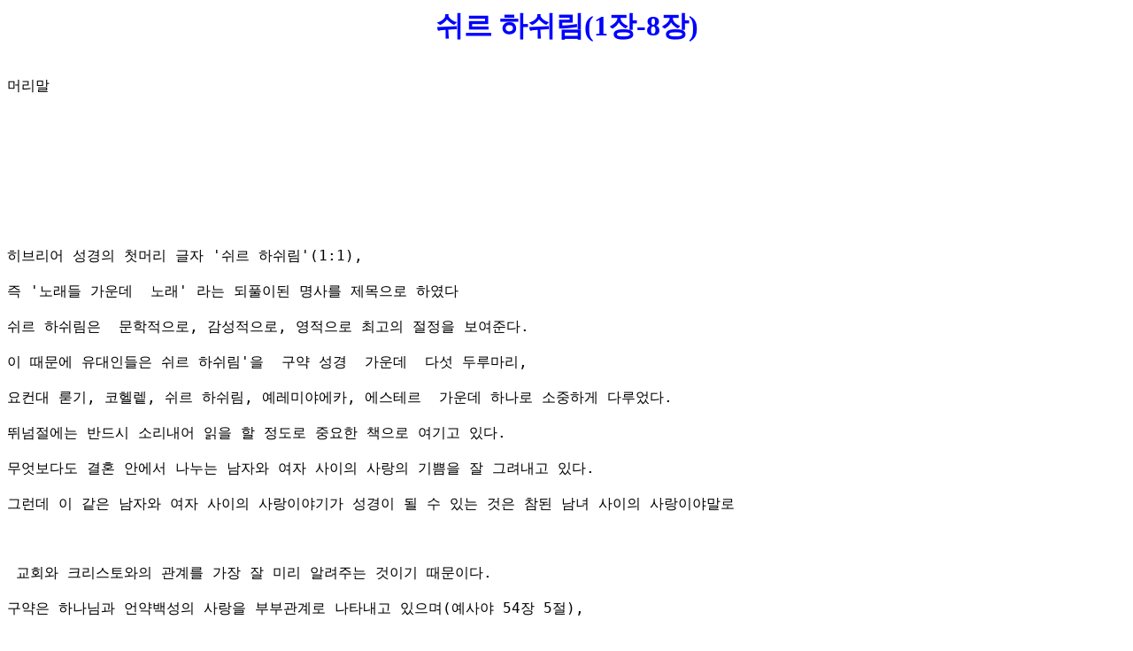

--- FILE ---
content_type: text/html
request_url: http://comfortablebible.co.kr/sol.htm
body_size: 19153
content:
<html>
<head>
<meta http-equiv="Content-Type"content="text/html; charset=ks_c_5601-1987">
<meta name="GENERATOR" content="Microsoft FrontPage Express 2.0">

<title>쉬르 하쉬림(1장-8장)</title></head>

<p align="center">

<font color="#0000FF" size="6" face="돋움">
<strong>쉬르 하쉬림(1장-8장)</strong>
</font></p><p>

<font size="4"><pre>

머리말

 

 

 

 

히브리어 성경의 첫머리 글자 '쉬르 하쉬림'(1:1), 

즉 '노래들 가운데  노래' 라는 되풀이된 명사를 제목으로 하였다

쉬르 하쉬림은  문학적으로, 감성적으로, 영적으로 최고의 절정을 보여준다. 

이 때문에 유대인들은 쉬르 하쉬림'을  구약 성경  가운데  다섯 두루마리, 

요컨대 룯기, 코헬렡, 쉬르 하쉬림, 예레미야에카, 에스테르  가운데 하나로 소중하게 다루었다.

뛰넘절에는 반드시 소리내어 읽을 할 정도로 중요한 책으로 여기고 있다.

무엇보다도 결혼 안에서 나누는 남자와 여자 사이의 사랑의 기쁨을 잘 그려내고 있다. 

그런데 이 같은 남자와 여자 사이의 사랑이야기가 성경이 될 수 있는 것은 참된 남녀 사이의 사랑이야말로

 

 교회와 크리스토와의 관계를 가장 잘 미리 알려주는 것이기 때문이다. 

구약은 하나님과 언약백성의 사랑을 부부관계로 나타내고 있으며(예사야 54장 5절), 

신약에서는 예수님과 성도의 관계를 신랑과 신부의 관계로 나타내고 있다.

 

(요한계시록 19장 7-8절, 21장 1-2절). 



풍유적(Allegorical) 해석방법 

쉬르 하쉬림'의 해석방법중 풍유적인 해석이 가장 많은 지지를 얻고 있다. 

 

풍유적 해석(Allegorizing)이란 풍유법(Allegory 문학 유형의 하나로서, 

또렷이  더 깊은 뜻 혹은 감추어진 뜻을 가지고 상징적으로 그 뜻을  나타내는 것,

예. 사사기9장 8-15,  예사야5장 1-7; 에즈켈16장, 17장1-10,  23장 과 전혀 다른 것으로, 

저자 자신에 의해 의도된 것이 아닌 경우임에도 불구하고 해석자가

나름대로의 의미를 해석하는 기법이다. 

예를 들면, 주후 200년 경의 성경학자 히폴리투스는 "두 젖가슴"을 구약과 신약으로 해석하고,

 

 가장 논란을 빗고 있는 1:4에 "왕이 나를 당신 방으로 부르소서"에서

 

 "나"는 크리스토에게 결혼한 사람으로서 주님에게 이끌려 가는 것을 말하고, 

1:5에 내가 "비록 검다"라는 것은 죄를 가리킨다고 한다.

4:5에 나오는 "두 가슴" 동일하게 해석하며, 

 

5:10에 "나의 사랑하는 사람은  희고도 붉어 만 사람에게 뛰어난다"는 성만찬으로 해석하고 있다. 

이밖에도 갈4장 21-31 등에서 파울로가  사라와 하카르를  풍유적으로 사용한 예를 볼 수 있다. 



2) 희곡적 견해 

쉬르 하쉬림을  결혼식 가운데서 공연한 일종의 연극이나 노래극으로

 

 이해하려는 여러 시도들이 있었음을 알 수 있다. 

쉬르 하쉬림에서 많이 다루어지고 있는 극적인 요소들이 이런 방향을 넌지시 나타내고 있다. 

예를 들면 두 남자와 여자가 '변장'을 하고 나타나는데, 

남자는 솔로몬이나 임금으로, 

여자는 귀족의 딸로 나타나거나, 또는 둘다 목동이나 포도원 지기로 등장하기도 한다

 

 

 

 

 

   #  #  # # # * *  *   쉬르 하쉬림  1장    



  1.솔로몬의 가장 아름다운 노래이다. 





여자
  2.당신의 입술이 나의  입술을 덮으니

       당신의 사랑이 포도주보다 더 좋습니다.

  3.당신에게서 향기가  풍기고

       당신 이름은 향수를 쏟은 것 같으니 

       처녀들이 당신을 사랑합니다.

  4.왕이여! 

       나를 당신 방으로 부르소서.

       내가 당신에게 달려 가겠습니다.

       우리는 당신 때문에 기뻐하며 즐거워하리니,

       당신의 사랑이 포도주보다 더 진하기 때문입니다.

       처녀들이 당신을 사랑하는 것은 마땅하지요. 

  5.예루살렘 처녀들아!

       내가 비록 케다르의 천막처럼 검지만 ,

       솔로몬왕궁의 주름막처럼 아름답다. 

  6.내가 햇볕에 거을려서 거무스름할지라도 흘겨보지 말라.

       내 어머니  아들들이 들볶는 바람에  못이겨 포도원을 지키느라

       나의 포도원(얼굴)을 내가 가꾸지 못하였구나!  

  7.내 마음으로 사랑하는 사람이여!

       당신이 양 치는 곳과 한낮에 쉬게 하는 곳을 나에게 말하세요

       내가 당신 친구의 양 떼 사이에서 왜 당신을 찾아 헤매야 하나요?

  



남자



  8.여자 가운데에 어여쁜 사람아!  

       당신이 알지 못하겠거든 양 떼의 발자국을  따라 

       목자들의 천막 옆에서 당신의 염소 새끼를 먹이고 있으라 

  9.내 사랑아!  당신은   파라오  병거의 (꺼무스레한) 말(chariots of Pharaoh) 같구나!

  10.당신의 두 뺨은 땋은 머리털로,

         당신의  목은 구슬 꿰미로 아름답구나. 

  11.우리가  당신을 위하여 은을 박은 금 목걸이를 만들어 주겠다.



여자

  12.왕이 침대에 앉았을 때에 나의 나르도 기름으로 만든 향수가  향기를 날리네! 

  13.나의 사랑하는 사람은 내 가슴 가운데 몰약 향주머니!

  14.나의 사랑하는 사람은 나에게 엔게디 포도원의 코페르  꽃송이! 

  

남자

15.내 사랑아!

       당신은  어여쁘고 어여쁘다

       비둘기 같은 당신의 두 눈!

  

여자

  16.나의 사랑하는 사람이여!


        당신은 멋지고 멋져!

        우리의 침대  푸르른 풀밭 

  17.우리 집 들보는 백향목 

         서까래는 잣나무 







쉬르 하쉬림   2장    



1.나는 샤론의 수선화!(무궁화꽃 비슷)

     골짜기의 나리꽃! (이스라엘의 아모네꽃, 개양귀비 비슷)


남자



2.여자들 가운데에 내 사랑하는 사람은


       가시나무 가운데 나리꽃 

  





여자



  3.남자들 가운데 나의 사랑하는 사람은 

       숲의 나무들 가운데 사과나무 

       내가 그 그늘에 앉아서 매우 기뻐하였고

       그 열매는 내 입에 달았다. 

  4.그가 나를 데리고  잔칫집에 들어가고

       나의 위에서  펄럭이는 깃발 같은 그대 사랑

  5.당신은 건포도로 내 힘을 돕고, 사과로 나를 시원하게 하세요.

       내가 사랑하므로 병이 생겼나 봅니다. 

  6.그의 왼팔은 내 머리 아래 있고

        오른팔로 나를 안는구나! 

  7.예루살렘 아가씨들아! 

       내가 노루와 들사슴을 두고  당신들에게 부탁한다.

       내 사랑을  흔들어 깨우지 말라. 

  



여자



  8.내 사랑하는 사람의 목소리로구나!

        보라!  그가 산에서 달리고 작은 산을 빨리 넘어오는구나 !

  9.나의 사랑하는 사람은  노루와도 같고 어린 사슴과도 같아서

       우리 벽 뒤에 서서 창으로 들여다보며 창문 틈으로 엿보네 

  10.나의 사랑하는 사람이 나에게 말 한다.





남자

         나의 사랑, 내 어여쁜 사람아!  일어나서 함께 가자. 

  11.(여름 보다 겨울에 비가 많이 오는) 겨울도 지나서 비도 그쳤고 

  12.땅 위에는 꽃이 피고 새가 노래할 때가 되어,

         비둘기의 소리가 우리 땅에 들리는구나! 

  13.무화과나무  열매는 익어가고 있고, 

 

       포도나무는 꽃을 피워 향기를 날리는구나!

         나의 사랑, 나의 어여쁜 사람아!  일어나  함께 가자 

  14.바위 틈 낭떠러지 조용한 곳에 있는 나의 비둘기야 

         내가 당신의 얼굴을 보게 하라

        당신의 소리를 듣게 하라

        당신의 소리는 부드럽고 당신의 얼굴은 아름답구나 



여자

  15.우리를 위하여 여우 곧 포도원을 허는 작은 여우를 잡으세요

         우리  포도원에 꽃이 피었어요 

  16.나의  사랑하는 사람이 나의 마음 속에 있고,

 

       내가 그의 마음 속에 있다. 

         그가 나리꽃이 피어있는 풀밭에서 양 떼를 먹이고 있구나! 

  17.내 사랑하는 자기야!

         날이 저물어 그림자가 사라지기 앞에 돌아오세요

         베테르 산에서 뛰노는 노루와 어린 사슴 같이 







쉬르 하쉬림  3장



  1.밤마다 침대에서 내가 그리는 사람을 기다렸다.

       기다려도 기다려도 오지 않는구나

  2.내가 일어나서 성 안을 돌아다니며, 

       마음으로   그리는 사람을  거리에서나 큰 길에서나 찾으려 했지만, 만나지 못하였다. 

  3.성(city)  안을 다니면서 살피는 사람(watchmen)들을 만나서

 

     ' 내 마음으로  그리는 사람을  당신들이 봤습니까?' 물었다.

  4.그들을 지나치자마자 마음에 그리는 사람을  만나  그를 붙잡고 내 어머니 집으로, 

       나를 배게(임신)한 이의 방으로 가기까지 놓지 않았다. 

  5.예루살렘 아가씨들아! 

 

    내가 노루와 들사슴을 두고 당신들에게 부탁한다

       사랑하는 사람이  바라기 앞에는 흔들지 말고 깨우지 말라 

  

여자

  6.몰약과 유향과 상인의 여러 가지 향품으로 향기 날리며,

       연기 기둥처럼 거친 들에서 오는 사람이 누구인가 

  7.저것봐라! 

       솔로몬의(타고 다니는)  가마( carriage ) 아니야!

       이스라엘 날쌔고 사나운 사람들  60 명이 둘러싸고 오잖아

  8.다 칼을 잡고 싸움에 익숙한 사람들이잖아.

       각각 허리에 칼을 찼으니 밤에도 두렵지 않겠네

  9.솔로몬 왕이 레바논 나무로 자기의 가마를 만들었지요 

  10.그 기둥은 은이고, 

         바닥은 금이며

        의자에는 (값비싼) 자주빛 천을 깔고

        그 안은 예루살렘 아가씨들이 예쁘게 꾸몄구나

  11.지온의 아가씨들아!  나와서 솔로몬 왕을 보라

         결혼식 날  마음이 설레이던 날 그의 어머니가 씌워준  왕관이 그 머리에 있구나! 







쉬르 하쉬림   4장   





남자



  1.내 사랑 그대여 어여쁘고도 아름답구나!

       너울 속의 그대의 두 눈은 비둘기 같고

      그대 머리카락은 길르앋 산 기슭의 누워 있는  염소 떼 같구나 

  2.그대 이는  씻기고  나오는 털 깎인 암양 같이 하얗고 

        각각 쌍둥이 양같아서 

        (잇사이가 넓어서) 하나씩 있는 것은 하나도 없구나

  3.그대 입술은 붉은 실 같고

        그대 입은 어여쁘고

         너울 속의 그대의 뺨은 갈라진 석류 한 쪽 같구나 

  4.그대  목은 무기를 두려고 건축한 다뷛의 망대 곧 방패 천 개, 용사의 모든 방패가 달린 망대 같고 

  5.그대 두 젖가슴은 

        나리꽃이 피어있는 풀밭에서 풀을 먹는 쌍둥이 어린 사슴 같구나 

  6.날이 저물고 그림자가 사라지기 앞서서 

       내가 몰약 산과 유향의 작은 산으로 가겠소.

  7.나의 사랑 그대는 어여쁘고  티가  없소. 

  8.나의 신부 그대는 레바논에서부터 나와 함께 하고 

       레바논에서부터 나와 함께 가자

       사자와 표범들이 굴 속에서 살고 있는,

 

       아마나 (산봉우리)가 있는  (에모리 사람들은) 스니르산이라고 부르는   헤르몬산 꼭대기에서 

 

       내려오시오. 

  9.내 누이, 내 신부야 그대가 내 마음을 빼앗았구나!

       당신이   눈웃음 한번 친 것과  당신 목에 걸려있는  구슬 목걸이가  나의  마음을 빼앗아 갔구나! 

  10.나의 누이, 나의 신부야!   당신의  사랑이 어찌 그렇게  아름다운지!

         당신의  사랑은 포도주보다 진하고 

         당신의 몸에서 나는  향수의 냄새는 어떤 향수보다 향기롭구나 

  11.나의  신부야!  

        당신의  입술에서는 꿀 방울이 떨어지고 

        당신의  혀 밑에는 꿀과 젖이 있고 

        당신  옷에서 나는 냄새는 레바논의 향기 같구나 

  12.나의 누이, 

 

      나의 신부는

        숨겨 놓은  동산이고

        덮어놓은 우물이며

        울타리로 두른 샘이다 

  13.그대에게서 나는 것은

         석류나무와 각종 아름다운 과일과 나르도  향기를 가진  코페르 나무와 

  14.나르도와 샤프란과 창포와 계수와 각종 좋은 향수와  몰약과 알로에와  모든 귀한 향수 이다. 

  15.그대는 동산의 샘이며

         물이  솟아나는 우물이고

         레바논에서부터 흐르는 시내이다. 

  

여자



16.북풍아  불어라.

     남풍도 불어라.

     오라! 나의 동산에 불어서 향기를 날리라

     내  사랑하는 사람이 그 동산에 들어가서 그 아름다운 열매 먹기를 바란다. 







쉬르 하쉬림  5장



  남자



1.나의 누이, 나의  신부야!   

   내가 내 동산에 들어와서 나의 몰약과 향 재료를 모으고

   나의 송이꿀과 꿀을 먹고

   나의 포도주와 나의 우유를 마셨소. 

   나의 친구들아 먹으라

   나의 사랑하는 사람들아!  많이 마셔라 





여자
  2.내가 잘지라도 마음은 깨었는데

   나의 사랑하는 사람의 소리가 들리는구나

   문을 두드리며  말하기를



남자

   나의 누이, 나의 사랑, 나의 비둘기, 

   나의 완전한 사람아  문 좀 열어 다오

   (당신을 찾아 다니느라고) 내 머리는 이슬에 젖어

   내 머리털에는 밤 이슬방울이 맺혔구나! 

  



여자

  3.나는 옷을 벗었어요.  다시 입어야  하나요? 

       발을 씻었어요. 다시 흙을 뭍혀야 하나요?

  4.내 사랑하는 사람이  문틈으로 손을 들이미니  내  심장이 두근거리니.

  5.일어나 내 사랑하는 사람을  위하여 문을 열 때 몰약이 내 손에서, 

       몰약의 즙이 내 손가락에서  문빗장에 떨어지는구나 

  6.내가 내 사랑하는 사람을  위하여 문을 열었으나 그는 벌써 물러갔네!

       그가 말할 때에 내 혼이 나갔구나 내가 그를 찾아도 못 만났고 불러도 대답이 없네

  7.성 안을 다니면서 보살피는 사람들이 나를 만나  나를 때려서 다치게 하였고 

       성벽을 지키는 사람들이 나의 겉옷을 벗겨 가졌도다 

  8.예루살렘 딸들아!  당신들에게 내가 부탁한다.

       당신들이  내 사랑하는 사람을  만나거든 내가 사랑하므로 병이 났다고 알려다오 

  



여자



9.여자들 가운데에 어여쁜 자야

      당신의 사랑하는 사람이  남의 사랑하는 사람보다 나은 것이 무엇인가?

      당신의 사랑하는 사람이  남의 사랑하는 사람보다 나은 것이 무엇이기에

      이같이 우리에게 부탁하는가 

  



여자



  10.나의 사랑하는 사람은  얼굴 빛이 좋고 빛이 나서,

 

       많은 사람 가운데에 뛰어나다.

  11.머리는 순금 같(이 누러스럼하)고, 머리털은 (곱설머리카락으로)꼬불꼬불하여 까마귀 같이 검구나 

  12.눈은 시냇가의 비둘기 같이

        우유로 씻은 듯하고 

        보석처럼 아름답게  박혔구나 

  13.뺨은 향기로운 꽃밭 같고

         향기로운 풀언덕과도 같고 

         입술은 나리꽃 같으며

         몰약이 뚝뚝 떨어지는구나 

  14.손은 황옥을 물린 황금 방망이 같고 

         몸은 아로새긴 상아에 청옥으로 꾸민것 같구나! 

  15.다리는 순금 받침에 세운 대리석 기둥 같고

         생김새는 레바논 같으며 백향목처럼 보기 좋고 

  16.입은 매우  달콤하니 그 모든 것이  사랑스럽구나!

         예루살렘 딸들아!   이분이  나의 사랑하는 사람이며 나의 친구다. 







쉬르 하쉬림   6장



여자



  1.여자들 가운데에서 가장 어여쁜 사람아!

       당신이 사랑하는 사람이  어디로 갔는가?

       당신이 사랑하는 사람이 어디로 갔지?

        우리 함께 그를 찾아 보자.



여자



2.내 사랑하는 사람이  자기 동산으로 내려가 향기로운 꽃밭으로 가서 

      동산 가운데에서 양 떼를 먹이며 나리꽃을  꺾는구나 

3.내가  내 사랑하는 사람의 마음속에 있고,

       내가 사랑하는 사람이 내 마음속에 있으니,

         그가 나리꽃이 피어 있는  곳에서 그 양 떼를 먹이는구나 

  



남자



  4.내 사랑아! 그대는 (카나안의)  티르짜(뜻 : 아름다운 성읍) 같이 어여쁘고,

       예루살렘 같이 곱고, 

       깃발을 세운 군대 같이 당당하구나 

  5.당신의  눈이 나를 놀라게 하니 돌이켜 나를 보지 말라.

       그대 머리털은 길르앋 산 기슭에 누운 염소 떼 같고 

  6.당신의  이는  씻기고 나오는 암양 떼 같으니 

        쌍둥이를 가졌으며 새끼 없는 것은 하나도 없구나 

  7.너울 속의 당신의  뺨은 석류 한 쪽 같구나 

  8.왕비가 60 명 이고,

 

     후궁이 80 명 이고,

 

      시녀가  수없이 많지만 

  9.내 비둘기, 내 완전한 사람은  하나뿐이로구나

      그 여자는 그 여자  어머니의 하나 밖에 없는 딸이며 

      그 낳은 사람이 귀중하게 여기는 사람이로구나

      여자들이 그를 보고 행복한 사람이라 하고 왕비와 후궁들도 그를 칭찬하는구나 

  10.아침 빛 같이 눈부시고, 

 

      달 같이 아름답고,

 

      해 같이 맑고,

      깃발을 세운 군대 같이 당당한 여자가 누구인가 

  11.골짜기의 푸른 나무를  보려고 포도나무가 순이 났는가

        석류나무가 꽃이 피었는가 알려고 내가 호도 동산으로 내려갔을 때에 

  12.나도 모르는 사이에

 

      내 백성의 귀한 사람의 수레에 타고 있구나!





여자



  13.돌아오고 돌아오라 술람미 여자야 

        돌아오고 돌아오라

        우리가 당신을  보게 하라

        당신들이  왜 마하나임에서 춤추는 술람미 여자처럼 보느냐?





쉬르 하쉬림  7장





남자



  1.귀한 사람의 딸이여!

       신을 신은 그대 발이 어떻게 그리 아름다운가?

        당신의  넓적다리는 둥글어  기술자의 손이 만든  보석같구나 

  2.배꼽은 섞은 포도주를 가득히 부은 둥근 잔 같고 

       허리는 나리(아네모네)꽃으로 둘러 싸인  밀단 같구나 

  3.두 젖가슴은 암사슴의 한 쌍 새끼 같고 

  4.목은 (값비싼 코끼리 윗 턱뼈로 만든) 상아 망대 같구나

        눈은 헤쉬본 밭랍빔 성문 옆에 있는 연못 같고

        코는 다마스쿠스를  살피는 레바논 망대 같구나 

  5.머리는 카르멜 산 같고 드리운 머리털은 자주 빛이 있으니

       왕이 그 치렁거리는 머리카락에 마음을 빼앗겼다오 

  6.오! 내 사랑!  그대는  어떻게  그렇게  아름답고, 

       어떻게 그렇게 맵시있게 꾸미고 다니는가!

  7.당신의  키는 대추야자 나무(히브리어: 타마르) 같이 (20-30 미터)쭈우욱 뻗어 오르고, 

        당신의  젖통은 (커다란  통통한 대추 같이 생긴) 그  열매와  같도다.

  8.내가 말하기를 '대추야자 나무에 올라가서 그  잎줄기를 잡겠다' 하였으니,

      당신의 젖가슴(의 젖꼭지)은 포도송이 처럼 탐스럽고

      당신 숨결의  냄새는 사과 향기 같도다.

  9.당신의  입은 좋은 포도주 같고

       그 포도주는 나의 사랑하는 삶을  위하여 미끄럽게 흘러내려서

       입술과 이 사이로 흘러 가도다.





여자

  10.나는 내 사랑하는 사람의 것

         그가 나를 그리는구나 

  11.나의 사랑하는 사람아! 

        우리가 함께 시골로 가서 그 마을에서 잠을 자려므나  

  12.우리가 일찍이 일어나서 포도원으로 가서 포도 나무 싹이 나고 꽃이 피었는지, 

         석류 꽃이 피었는지 보아요.

         거기에서 내가 내 사랑을 당신에게 줄 거예요. 

  13.(임신에 좋다는) 두다임이  향기를 뿜어내고,

        우리의 문 앞에는 여러 가지 귀한 열매가 새 것, 묵은 것으로 마련되었구나

         내가 내 사랑하는 사람  그대를 위하여 쌓아 두었어요.





쉬르 하쉬림   8장



   여자



  1. 당신이  내 어머니의 젖을 먹은 오빠 같았더라면

         내가 밖에서 그대를 만날 때에 입을 맞추어도

         나를 업신여길 사람이 없었을 터인데

  2.내가 당신을  이끌어 나를 가르치던 내 어머니 집에 데리고 가서,

        향기로운 포도주와  석류즙으로 당신에게 마시게 하였으리라. 

  3.당신은  왼팔에  나의  머리를 누이고

        오른손으로는 나를 안았으리라. 

  4.예루살렘 아가씨들아!  내가 당신들에게 부탁한다.

       내 사랑하는 사람이  바라기 앞서서   흔들지 말며 깨우지 말라 

  



여자

5.그의 사랑하는 사람에게 기대어  거친 들에서 올라오는 여자가 누구인가?

       당신 때문에 당신의 어머니가 고생한 곳 당신을  낳은  사람이  애쓴 그 곳 사과나무 아래에서 

      내가 당신을  깨웠다. 

  6.당신은  나를 도장 같이 그대 마음에 안으세요.

       도장 같이 팔에 새기세요

       사랑은 죽음 같이 힘있고 질투는 무덤 같이 끈질기고 불길 같이 일어나니 

        그 기세가 여호와의 불과 같다. 

  7.바닷 물도 이 사랑을 끄지 못하겠고

       홍수라도 끄지 못하고

       사람이 그의 모든 재산을 다 주고 사랑과 바꾸려 할지라도 오히려 업신여김을  받으리라 

  



여자의  오빠


  8.우리에게 있는 작은 누이는 아직도 젖가슴이 솟아 오르지 않았구나!

       그가 청혼을 받는 날에는 우리가 그를 위하여 무엇을 해야하지? 

  9.그가 성벽이라면 우리는 은 망대를 그 위에 세우면 되고

       그가 문이라면 우리는 백향목 판자로 두르면 되는데

  

여자



10.나는 성벽이고,

 

        내 젖통은 망대 같으니

        그러므로 나는 당신이  보기에 만족을 줄 것이요

  

남자

  11.솔로몬이 바알하몬에 포도원이 있어 지키는 사람들에게 맡겨 두고 

        그들로 각기 그 열매로 말미암아 은 1,000 개를 바치게 하였구나 

  12.솔로몬!  당신은  1,000 쉐켈을  얻겠고,  열매를 지키는 사람도 200 쉐켈을 얻으려니와

         나에게 딸린 내 포도원은 내 마음대로 할 수 있도다. 

  13.동산에 살고있는 당신이여 

         친구들이 그대 소리에 귀를 기울이니

         나도  듣게 하려무나 



여자


  14.나의 사랑하는 사람이여!

     당신이   빨리 달려 오오!

     향기로운 산 위에서 뛰다니는 노루와 젊은 시슴 같이



 
  
</font></pre>
<br><br><br><br><br><br><br>

<p align="center">
<a href="index.htm"><font size="4"face="바탕">
<b>Home Page</b>
</font></a></p>
<p align="center">　</p><p align="center">　</p><p></p><p></p><p>　
</p>

<p>　</p>
</body>
</html>
